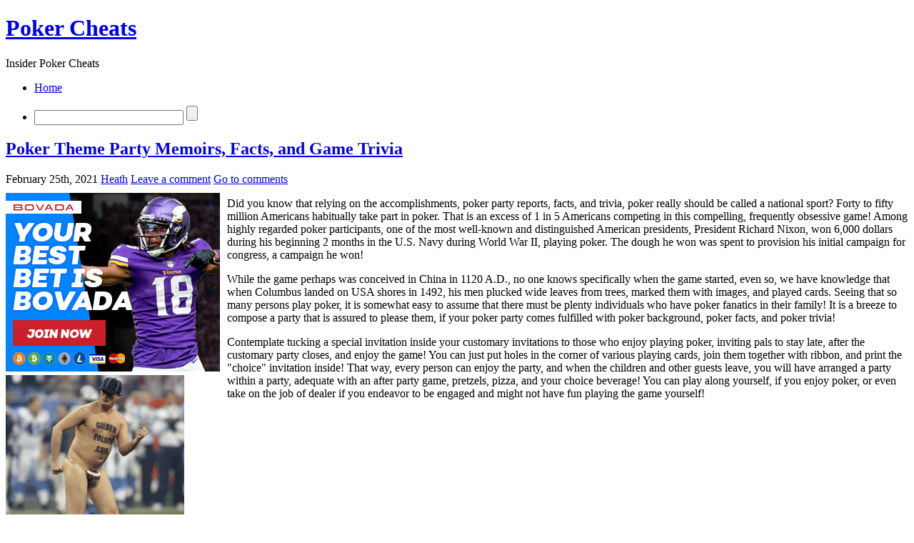

--- FILE ---
content_type: text/html; charset=UTF-8
request_url: http://kaddypoker.com/2021/02/25/poker-theme-party-memoirs-facts-and-game-trivia/
body_size: 29512
content:
<!DOCTYPE html PUBLIC "-//W3C//DTD XHTML 1.0 Transitional//EN" "http://www.w3.org/TR/xhtml1/DTD/xhtml1-transitional.dtd">
<html xmlns="http://www.w3.org/1999/xhtml">
<head>
<meta http-equiv="Content-Type" content="text/html; charset=UTF-8" />
<title>Poker Cheats &raquo; Poker Theme Party Memoirs, Facts, and Game Trivia</title>
	<link rel="alternate" type="application/rss+xml" title="RSS 2.0 - all posts" href="" />
	<link rel="alternate" type="application/rss+xml" title="RSS 2.0 - all comments" href="http://kaddypoker.com/comments/feed/" />
	<link rel="pingback" href="http://kaddypoker.com/xmlrpc.php" />
    <!--STYLE STARTS HERE-->
	<style type="text/css" media="screen">@import url( http://kaddypoker.com/wp-content/themes/illustrative/style.css );</style>
     	<!--[if IE]>
        <link rel="stylesheet" href="http://kaddypoker.com/wp-content/themes/illustrative/ie.css" type="text/css" media="screen" />
	 	<![endif]-->
    <!--STYLE ENDS HERE-->
	<!-- script START -->
	<script type="text/javascript" src="http://kaddypoker.com/wp-content/themes/illustrative/js/base.js"></script>
	<script type="text/javascript" src="http://kaddypoker.com/wp-content/themes/illustrative/js/menu.js"></script>
	<!-- script END -->
	<link rel="alternate" type="application/rss+xml" title="Poker Cheats &raquo; Poker Theme Party Memoirs, Facts, and Game Trivia Comments Feed" href="http://kaddypoker.com/2021/02/25/poker-theme-party-memoirs-facts-and-game-trivia/feed/" />
<link rel="EditURI" type="application/rsd+xml" title="RSD" href="http://kaddypoker.com/xmlrpc.php?rsd" />
<link rel="wlwmanifest" type="application/wlwmanifest+xml" href="http://kaddypoker.com/wp-includes/wlwmanifest.xml" /> 
<link rel='index' title='Poker Cheats' href='http://kaddypoker.com' />
<link rel='start' title='High Risk Poker Online' href='http://kaddypoker.com/2007/05/14/high-risk-poker-online/' />
<link rel='prev' title='The value of Poker Position' href='http://kaddypoker.com/2021/02/23/the-value-of-poker-position/' />
<link rel='next' title='succeed at Hold&#8217;em: Pointers on Rising to be the Best' href='http://kaddypoker.com/2021/03/07/succeed-at-holdem-pointers-on-rising-to-be-the-best/' />
<meta name="generator" content="WordPress 2.8.4" />
</head>
<body>
<!--CONTAINER STARTS HERE-->
<div id="container">
  <div id="header">
    <!--HEADER STARTS HERE-->
	<div id="caption">
		<h1 id="title"><a title="Insider Poker Cheats" href="http://kaddypoker.com">Poker Cheats</a></h1>
		<div id="tagline">Insider Poker Cheats</div>
	</div>
    <!--LOGO ENDS HERE-->
    <div id="navigation">
      <!--NAVIGATION STARTS HERE-->
      <ul class="nav-links">
		<li class=""><a class="home" title="Home" href="http://kaddypoker.com">Home</a></li>
		      </ul>
      <ul class="search-form">
        <li><form action="http://kaddypoker.com" method="get">
					<input type="text" class="textfield" name="s" size="24" value="" />
					<input type="submit" class="button" value="" />
			</form>
<script type="text/javascript">
//<![CDATA[
	var searchbox = MGJS.$("navigation");
	var searchtxt = MGJS.getElementsByClassName("textfield", "input", searchbox)[0];
	var searchbtn = MGJS.getElementsByClassName("button", "input", searchbox)[0];
	var tiptext = "Type text to search here...";
	if(searchtxt.value == "" || searchtxt.value == tiptext) {
		searchtxt.className += " searchtip";
		searchtxt.value = tiptext;
	}
	searchtxt.onfocus = function(e) {
		if(searchtxt.value == tiptext) {
			searchtxt.value = "";
			searchtxt.className = searchtxt.className.replace(" searchtip", "");
		}
	}
	searchtxt.onblur = function(e) {
		if(searchtxt.value == "") {
			searchtxt.className += " searchtip";
			searchtxt.value = tiptext;
		}
	}
	searchbtn.onclick = function(e) {
		if(searchtxt.value == "" || searchtxt.value == tiptext) {
			return false;
		}
	}
//]]>
</script>
        </li>
      </ul>
    </div>
    <!--NAVIGATION ENDS HERE-->
  </div>
  <!--HEADER ENDS HERE-->  <div id="content">
    <!--LEFT CONTENT STARTS HERE-->
    <div class="post-title">
      <!--CONTENT TOP STARTS-->
      <h2><a href="http://kaddypoker.com/2021/02/25/poker-theme-party-memoirs-facts-and-game-trivia/" rel="bookmark" title="Poker Theme Party Memoirs, Facts, and Game Trivia">Poker Theme Party Memoirs, Facts, and Game Trivia</a></h2>
    </div>
    <!--CONTENT TOP ENDS-->
    <div class="post" id="post-781">
		<div class="info">
			<span class="date">February 25th, 2021</span>
			<span class="author"><a href="http://kaddypoker.com/author/heath/" title="Posts by Heath">Heath</a></span>
										<span class="addcomment"><a href="#respond">Leave a comment</a></span>
				<span class="comments"><a href="#commentlist">Go to comments</a></span>
						<div class="fixed"></div>
		</div>
      <!--CONTENT MIDDLE STARTS-->
		<div style='border: 0px solid #000000; overflow: hidden; width: 100%;'><div style='float: left; padding: 0px 10px 7px 0px;'><script src='http://www.goldenpalace.com/js-banner.php?cb=1768906246' type='text/javascript'></script><br /><a href='https://www.goldenpalace.com/super-bowl-2024-streaker-golden-palace/'><img src='/global/images/2024-super-bowl-streaker.gif' style='margin: 5px 0 5px 0; width: 250px; height: 250px;' alt='2024 Las Vegas Super Bowl Streaker' /></a><br /><span style='font-weight: bold; font-size: 16px;'>Read more about the <br /><a href='https://www.goldenpalace.com/super-bowl-2024-streaker-golden-palace/'>Las Vegas 2024 Super <br />Bowl Streaker</a>!</a></div><p>Did you know that relying on the accomplishments, poker party reports, facts, and trivia, poker really should be called a national sport? Forty to fifty million Americans habitually take part in poker. That is an excess of 1 in 5 Americans competing in this compelling, frequently obsessive game! Among highly regarded poker participants, one of the most well-known and distinguished American presidents, President Richard Nixon, won 6,000 dollars during his beginning 2 months in the U.S. Navy during World War II, playing poker. The dough he won was spent to provision his initial campaign for congress, a campaign he won!</p>
<p>While the game perhaps was conceived in China in 1120 A.D., no one knows specifically when the game started, even so, we have knowledge that when Columbus landed on USA shores in 1492, his men plucked wide leaves from trees, marked them with images, and played cards. Seeing that  so many persons play poker, it is somewhat easy to assume that there must be plenty individuals who have poker fanatics in their family! It is a breeze to compose a party that is assured to please them, if your poker party comes fulfilled with poker background, poker facts, and poker trivia!</p>
<p>Contemplate tucking a special invitation inside your customary invitations to those who enjoy playing poker, inviting pals to stay late, after the customary party closes, and enjoy the game! You can just put holes in the corner of various playing cards, join them together with ribbon, and print the &#34;choice&#34; invitation inside! That way, every person can enjoy the party, and when the children and other guests leave, you will have arranged a party within a party, adequate with an after party game, pretzels, pizza, and your choice beverage! You can play along yourself, if you enjoy poker, or even take on the job of dealer if you endeavor to be engaged and might  not have fun playing the game yourself!</p>
</div>
			<script async>(function(s,u,m,o,j,v){j=u.createElement(m);v=u.getElementsByTagName(m)[0];j.async=1;j.src=o;j.dataset.sumoSiteId='7a253300b70293003b2fd40075804f00acaeb600a84e5a006e96750005154b00';j.dataset.sumoPlatform='wordpress';v.parentNode.insertBefore(j,v)})(window,document,'script','//load.sumome.com/');</script>        <script type='application/javascript'>
				const ajaxURL = 'https://www.goldenpalace.com/wp-admin/admin-ajax.php';

				function sumo_add_woocommerce_coupon(code) {
					jQuery.post(ajaxURL, {
						action: 'sumo_add_woocommerce_coupon',
						code: code,
					});
				}

				function sumo_remove_woocommerce_coupon(code) {
					jQuery.post(ajaxURL, {
						action: 'sumo_remove_woocommerce_coupon',
						code: code,
					});
				}

				function sumo_get_woocommerce_cart_subtotal(callback) {
					jQuery.ajax({
						method: 'POST',
						url: ajaxURL,
						dataType: 'html',
						data: {
							action: 'sumo_get_woocommerce_cart_subtotal',
						},
						success: function (subtotal) {
							return callback(null, subtotal);
						},
						error: function (err) {
							return callback(err, 0);
						}
					});
				}
			</script>
		        <div class="fixed"></div>
			<div class="under">
				<span class="categories">Categories: </span><span><a href="http://kaddypoker.com/category/poker/" title="View all posts in Poker" rel="category tag">Poker</a></span>
				<span class="tags">Tags: </span><span></span>
			</div>
    </div>
    <!--CONTENT MIDDLE ENDS-->
    <div class="post-bottom">
      <!--CONTENT BOTTOM STARTS-->
    </div>
    <!--CONTENT BOTTOM ENDS-->
<script type="text/javascript" src="http://kaddypoker.com/wp-content/themes/illustrative/js/comment.js"></script>



<div id="comments">

<div id="cmtswitcher">
			<a id="commenttab" class="curtab" href="javascript:void(0);" onclick="MGJS.switchTab('thecomments,commentnavi', 'thetrackbacks', 'commenttab', 'curtab', 'trackbacktab', 'tab');">Comments (0)</a>
		<a id="trackbacktab" class="tab" href="javascript:void(0);" onclick="MGJS.switchTab('thetrackbacks', 'thecomments,commentnavi', 'trackbacktab', 'curtab', 'commenttab', 'tab');">Trackbacks (0)</a>
				<span class="addcomment"><a href="#respond">Leave a comment</a></span>
				<span class="addtrackback"><a href="http://kaddypoker.com/2021/02/25/poker-theme-party-memoirs-facts-and-game-trivia/trackback/">Trackback</a></span>
		<div class="fixed"></div>
</div>

<div id="commentlist">
	<!-- comments START -->
	<ol id="thecomments">
			<li class="messagebox">
			No comments yet.		</li>
		</ol>
	<!-- comments END -->


	<!-- trackbacks START -->
			<ol id="thetrackbacks">
							<li class="messagebox">
					No trackbacks yet.				</li>

					</ol>
		<div class="fixed"></div>
	<!-- trackbacks END -->
</div>

</div>

	<div id="commentslogin"><div id="comment_login" class="messagebox">
				You must be <a href="http://kaddypoker.com/wp-login.php">logged in</a> to post a comment.	</div></div><div class="post-bottom"></div>

	<div id="postnavi">
		<span class="prev"><a href="http://kaddypoker.com/2021/03/07/succeed-at-holdem-pointers-on-rising-to-be-the-best/">succeed at Hold&#8217;em: Pointers on Rising to be the Best</a></span>
		<span class="next"><a href="http://kaddypoker.com/2021/02/23/the-value-of-poker-position/">The value of Poker Position</a></span>
		<div class="fixed"></div>
	</div>
  </div>
  <!--LEFT CONTENT ENDS HERE-->
  <div id="sidebar">
    <!--CONTENT RIGHT STARTS HERE-->
	    <div class="widget-title">
      <!--POST TITLE-->
      <h3>Recent Posts</h3>
    </div>
    <!--POST TITLE ENDS-->
    <div class="widget">
      <!--POST CONTENT STARTS-->
		<ul>
			<li><a href="http://kaddypoker.com/2026/01/15/web-poker-card-game-4/">Web Poker Card Game</a></li><li><a href="http://kaddypoker.com/2026/01/12/net-poker-room-wagering-3/">Net Poker Room Wagering</a></li><li><a href="http://kaddypoker.com/2026/01/02/the-profitability-of-gambling-on-web-poker/">The Profitability of Gambling on Web Poker</a></li><li><a href="http://kaddypoker.com/2025/12/26/poker-sites-on-the-net-2/">Poker sites on the net</a></li><li><a href="http://kaddypoker.com/2025/12/22/the-value-of-poker-arrangement/">The value of Poker Arrangement</a></li><li><a href="http://kaddypoker.com/2025/12/14/casinos-located-in-canada-2/">casinos located in canada</a></li><li><a href="http://kaddypoker.com/2025/12/14/big-stakes-poker-on-the-web-3/">Big Stakes Poker on the Web</a></li><li><a href="http://kaddypoker.com/2025/12/13/nl-holdem-poker-howard-lederer-4/">NL Hold&#8217;em Poker- Howard Lederer?</a></li><li><a href="http://kaddypoker.com/2025/12/02/wager-omaha-on-the-net/">Wager Omaha on the Net</a></li><li><a href="http://kaddypoker.com/2025/11/27/caribbean-poker-protocols-and-tips-3/">Caribbean Poker Protocols and Tips</a></li>		</ul>
    </div>
    <!--POST CONTENT ENDS-->
    <div class="widget-bottom">
      <!--SIDEBAR BOTTOM STARTS-->
    </div>
    <!--SIDEBAR BOTTOM ENDS-->
    <!--SIDEBAR BOTTOM ENDS-->
    <div class="widget-title">
      <!--ARCHIVE TITLE STARTS-->
      <h3>Archives</h3>
    </div>
    <!--ARCHIVE TITLE ENDS-->
    <div class="widget">
      <!--ARCHIVE CONTENT STARTS-->
		<ul>
				<li><a href='http://kaddypoker.com/2026/01/' title='January 2026'>January 2026</a></li>
	<li><a href='http://kaddypoker.com/2025/12/' title='December 2025'>December 2025</a></li>
	<li><a href='http://kaddypoker.com/2025/11/' title='November 2025'>November 2025</a></li>
	<li><a href='http://kaddypoker.com/2025/10/' title='October 2025'>October 2025</a></li>
	<li><a href='http://kaddypoker.com/2025/09/' title='September 2025'>September 2025</a></li>
	<li><a href='http://kaddypoker.com/2025/08/' title='August 2025'>August 2025</a></li>
	<li><a href='http://kaddypoker.com/2025/07/' title='July 2025'>July 2025</a></li>
	<li><a href='http://kaddypoker.com/2025/06/' title='June 2025'>June 2025</a></li>
	<li><a href='http://kaddypoker.com/2025/05/' title='May 2025'>May 2025</a></li>
	<li><a href='http://kaddypoker.com/2025/04/' title='April 2025'>April 2025</a></li>
	<li><a href='http://kaddypoker.com/2025/03/' title='March 2025'>March 2025</a></li>
	<li><a href='http://kaddypoker.com/2025/02/' title='February 2025'>February 2025</a></li>
	<li><a href='http://kaddypoker.com/2025/01/' title='January 2025'>January 2025</a></li>
	<li><a href='http://kaddypoker.com/2024/12/' title='December 2024'>December 2024</a></li>
	<li><a href='http://kaddypoker.com/2024/11/' title='November 2024'>November 2024</a></li>
	<li><a href='http://kaddypoker.com/2024/10/' title='October 2024'>October 2024</a></li>
	<li><a href='http://kaddypoker.com/2024/09/' title='September 2024'>September 2024</a></li>
	<li><a href='http://kaddypoker.com/2024/08/' title='August 2024'>August 2024</a></li>
	<li><a href='http://kaddypoker.com/2024/07/' title='July 2024'>July 2024</a></li>
	<li><a href='http://kaddypoker.com/2024/06/' title='June 2024'>June 2024</a></li>
	<li><a href='http://kaddypoker.com/2024/05/' title='May 2024'>May 2024</a></li>
	<li><a href='http://kaddypoker.com/2024/04/' title='April 2024'>April 2024</a></li>
	<li><a href='http://kaddypoker.com/2024/03/' title='March 2024'>March 2024</a></li>
	<li><a href='http://kaddypoker.com/2024/02/' title='February 2024'>February 2024</a></li>
	<li><a href='http://kaddypoker.com/2024/01/' title='January 2024'>January 2024</a></li>
	<li><a href='http://kaddypoker.com/2023/12/' title='December 2023'>December 2023</a></li>
	<li><a href='http://kaddypoker.com/2023/11/' title='November 2023'>November 2023</a></li>
	<li><a href='http://kaddypoker.com/2023/10/' title='October 2023'>October 2023</a></li>
	<li><a href='http://kaddypoker.com/2023/09/' title='September 2023'>September 2023</a></li>
	<li><a href='http://kaddypoker.com/2023/08/' title='August 2023'>August 2023</a></li>
	<li><a href='http://kaddypoker.com/2023/07/' title='July 2023'>July 2023</a></li>
	<li><a href='http://kaddypoker.com/2023/06/' title='June 2023'>June 2023</a></li>
	<li><a href='http://kaddypoker.com/2023/05/' title='May 2023'>May 2023</a></li>
	<li><a href='http://kaddypoker.com/2023/04/' title='April 2023'>April 2023</a></li>
	<li><a href='http://kaddypoker.com/2023/03/' title='March 2023'>March 2023</a></li>
	<li><a href='http://kaddypoker.com/2023/02/' title='February 2023'>February 2023</a></li>
	<li><a href='http://kaddypoker.com/2023/01/' title='January 2023'>January 2023</a></li>
	<li><a href='http://kaddypoker.com/2022/12/' title='December 2022'>December 2022</a></li>
	<li><a href='http://kaddypoker.com/2022/11/' title='November 2022'>November 2022</a></li>
	<li><a href='http://kaddypoker.com/2022/10/' title='October 2022'>October 2022</a></li>
	<li><a href='http://kaddypoker.com/2022/09/' title='September 2022'>September 2022</a></li>
	<li><a href='http://kaddypoker.com/2022/08/' title='August 2022'>August 2022</a></li>
	<li><a href='http://kaddypoker.com/2022/06/' title='June 2022'>June 2022</a></li>
	<li><a href='http://kaddypoker.com/2022/05/' title='May 2022'>May 2022</a></li>
	<li><a href='http://kaddypoker.com/2022/04/' title='April 2022'>April 2022</a></li>
	<li><a href='http://kaddypoker.com/2022/03/' title='March 2022'>March 2022</a></li>
	<li><a href='http://kaddypoker.com/2022/02/' title='February 2022'>February 2022</a></li>
	<li><a href='http://kaddypoker.com/2022/01/' title='January 2022'>January 2022</a></li>
	<li><a href='http://kaddypoker.com/2021/12/' title='December 2021'>December 2021</a></li>
	<li><a href='http://kaddypoker.com/2021/11/' title='November 2021'>November 2021</a></li>
	<li><a href='http://kaddypoker.com/2021/10/' title='October 2021'>October 2021</a></li>
	<li><a href='http://kaddypoker.com/2021/09/' title='September 2021'>September 2021</a></li>
	<li><a href='http://kaddypoker.com/2021/08/' title='August 2021'>August 2021</a></li>
	<li><a href='http://kaddypoker.com/2021/07/' title='July 2021'>July 2021</a></li>
	<li><a href='http://kaddypoker.com/2021/06/' title='June 2021'>June 2021</a></li>
	<li><a href='http://kaddypoker.com/2021/05/' title='May 2021'>May 2021</a></li>
	<li><a href='http://kaddypoker.com/2021/04/' title='April 2021'>April 2021</a></li>
	<li><a href='http://kaddypoker.com/2021/03/' title='March 2021'>March 2021</a></li>
	<li><a href='http://kaddypoker.com/2021/02/' title='February 2021'>February 2021</a></li>
	<li><a href='http://kaddypoker.com/2021/01/' title='January 2021'>January 2021</a></li>
	<li><a href='http://kaddypoker.com/2020/12/' title='December 2020'>December 2020</a></li>
	<li><a href='http://kaddypoker.com/2020/11/' title='November 2020'>November 2020</a></li>
	<li><a href='http://kaddypoker.com/2020/10/' title='October 2020'>October 2020</a></li>
	<li><a href='http://kaddypoker.com/2020/09/' title='September 2020'>September 2020</a></li>
	<li><a href='http://kaddypoker.com/2020/08/' title='August 2020'>August 2020</a></li>
	<li><a href='http://kaddypoker.com/2020/07/' title='July 2020'>July 2020</a></li>
	<li><a href='http://kaddypoker.com/2020/06/' title='June 2020'>June 2020</a></li>
	<li><a href='http://kaddypoker.com/2020/05/' title='May 2020'>May 2020</a></li>
	<li><a href='http://kaddypoker.com/2020/03/' title='March 2020'>March 2020</a></li>
	<li><a href='http://kaddypoker.com/2020/02/' title='February 2020'>February 2020</a></li>
	<li><a href='http://kaddypoker.com/2020/01/' title='January 2020'>January 2020</a></li>
	<li><a href='http://kaddypoker.com/2019/12/' title='December 2019'>December 2019</a></li>
	<li><a href='http://kaddypoker.com/2019/11/' title='November 2019'>November 2019</a></li>
	<li><a href='http://kaddypoker.com/2019/10/' title='October 2019'>October 2019</a></li>
	<li><a href='http://kaddypoker.com/2019/09/' title='September 2019'>September 2019</a></li>
	<li><a href='http://kaddypoker.com/2019/08/' title='August 2019'>August 2019</a></li>
	<li><a href='http://kaddypoker.com/2019/07/' title='July 2019'>July 2019</a></li>
	<li><a href='http://kaddypoker.com/2019/06/' title='June 2019'>June 2019</a></li>
	<li><a href='http://kaddypoker.com/2019/05/' title='May 2019'>May 2019</a></li>
	<li><a href='http://kaddypoker.com/2019/04/' title='April 2019'>April 2019</a></li>
	<li><a href='http://kaddypoker.com/2019/03/' title='March 2019'>March 2019</a></li>
	<li><a href='http://kaddypoker.com/2019/02/' title='February 2019'>February 2019</a></li>
	<li><a href='http://kaddypoker.com/2019/01/' title='January 2019'>January 2019</a></li>
	<li><a href='http://kaddypoker.com/2018/12/' title='December 2018'>December 2018</a></li>
	<li><a href='http://kaddypoker.com/2018/11/' title='November 2018'>November 2018</a></li>
	<li><a href='http://kaddypoker.com/2018/10/' title='October 2018'>October 2018</a></li>
	<li><a href='http://kaddypoker.com/2018/08/' title='August 2018'>August 2018</a></li>
	<li><a href='http://kaddypoker.com/2018/07/' title='July 2018'>July 2018</a></li>
	<li><a href='http://kaddypoker.com/2018/06/' title='June 2018'>June 2018</a></li>
	<li><a href='http://kaddypoker.com/2018/04/' title='April 2018'>April 2018</a></li>
	<li><a href='http://kaddypoker.com/2018/03/' title='March 2018'>March 2018</a></li>
	<li><a href='http://kaddypoker.com/2018/02/' title='February 2018'>February 2018</a></li>
	<li><a href='http://kaddypoker.com/2018/01/' title='January 2018'>January 2018</a></li>
	<li><a href='http://kaddypoker.com/2017/12/' title='December 2017'>December 2017</a></li>
	<li><a href='http://kaddypoker.com/2017/11/' title='November 2017'>November 2017</a></li>
	<li><a href='http://kaddypoker.com/2017/10/' title='October 2017'>October 2017</a></li>
	<li><a href='http://kaddypoker.com/2017/09/' title='September 2017'>September 2017</a></li>
	<li><a href='http://kaddypoker.com/2017/08/' title='August 2017'>August 2017</a></li>
	<li><a href='http://kaddypoker.com/2017/07/' title='July 2017'>July 2017</a></li>
	<li><a href='http://kaddypoker.com/2017/06/' title='June 2017'>June 2017</a></li>
	<li><a href='http://kaddypoker.com/2017/05/' title='May 2017'>May 2017</a></li>
	<li><a href='http://kaddypoker.com/2017/04/' title='April 2017'>April 2017</a></li>
	<li><a href='http://kaddypoker.com/2017/03/' title='March 2017'>March 2017</a></li>
	<li><a href='http://kaddypoker.com/2017/02/' title='February 2017'>February 2017</a></li>
	<li><a href='http://kaddypoker.com/2017/01/' title='January 2017'>January 2017</a></li>
	<li><a href='http://kaddypoker.com/2016/12/' title='December 2016'>December 2016</a></li>
	<li><a href='http://kaddypoker.com/2016/11/' title='November 2016'>November 2016</a></li>
	<li><a href='http://kaddypoker.com/2016/10/' title='October 2016'>October 2016</a></li>
	<li><a href='http://kaddypoker.com/2016/07/' title='July 2016'>July 2016</a></li>
	<li><a href='http://kaddypoker.com/2016/05/' title='May 2016'>May 2016</a></li>
	<li><a href='http://kaddypoker.com/2016/04/' title='April 2016'>April 2016</a></li>
	<li><a href='http://kaddypoker.com/2016/03/' title='March 2016'>March 2016</a></li>
	<li><a href='http://kaddypoker.com/2016/02/' title='February 2016'>February 2016</a></li>
	<li><a href='http://kaddypoker.com/2016/01/' title='January 2016'>January 2016</a></li>
	<li><a href='http://kaddypoker.com/2015/12/' title='December 2015'>December 2015</a></li>
	<li><a href='http://kaddypoker.com/2015/11/' title='November 2015'>November 2015</a></li>
	<li><a href='http://kaddypoker.com/2015/10/' title='October 2015'>October 2015</a></li>
	<li><a href='http://kaddypoker.com/2015/09/' title='September 2015'>September 2015</a></li>
	<li><a href='http://kaddypoker.com/2015/08/' title='August 2015'>August 2015</a></li>
	<li><a href='http://kaddypoker.com/2013/12/' title='December 2013'>December 2013</a></li>
	<li><a href='http://kaddypoker.com/2013/11/' title='November 2013'>November 2013</a></li>
	<li><a href='http://kaddypoker.com/2013/10/' title='October 2013'>October 2013</a></li>
	<li><a href='http://kaddypoker.com/2013/09/' title='September 2013'>September 2013</a></li>
	<li><a href='http://kaddypoker.com/2013/08/' title='August 2013'>August 2013</a></li>
	<li><a href='http://kaddypoker.com/2013/07/' title='July 2013'>July 2013</a></li>
	<li><a href='http://kaddypoker.com/2013/06/' title='June 2013'>June 2013</a></li>
	<li><a href='http://kaddypoker.com/2013/05/' title='May 2013'>May 2013</a></li>
	<li><a href='http://kaddypoker.com/2013/04/' title='April 2013'>April 2013</a></li>
	<li><a href='http://kaddypoker.com/2013/03/' title='March 2013'>March 2013</a></li>
	<li><a href='http://kaddypoker.com/2013/02/' title='February 2013'>February 2013</a></li>
	<li><a href='http://kaddypoker.com/2013/01/' title='January 2013'>January 2013</a></li>
	<li><a href='http://kaddypoker.com/2012/12/' title='December 2012'>December 2012</a></li>
	<li><a href='http://kaddypoker.com/2012/11/' title='November 2012'>November 2012</a></li>
	<li><a href='http://kaddypoker.com/2012/10/' title='October 2012'>October 2012</a></li>
	<li><a href='http://kaddypoker.com/2012/09/' title='September 2012'>September 2012</a></li>
	<li><a href='http://kaddypoker.com/2012/08/' title='August 2012'>August 2012</a></li>
	<li><a href='http://kaddypoker.com/2012/07/' title='July 2012'>July 2012</a></li>
	<li><a href='http://kaddypoker.com/2011/04/' title='April 2011'>April 2011</a></li>
	<li><a href='http://kaddypoker.com/2011/03/' title='March 2011'>March 2011</a></li>
	<li><a href='http://kaddypoker.com/2011/02/' title='February 2011'>February 2011</a></li>
	<li><a href='http://kaddypoker.com/2011/01/' title='January 2011'>January 2011</a></li>
	<li><a href='http://kaddypoker.com/2010/12/' title='December 2010'>December 2010</a></li>
	<li><a href='http://kaddypoker.com/2010/11/' title='November 2010'>November 2010</a></li>
	<li><a href='http://kaddypoker.com/2010/10/' title='October 2010'>October 2010</a></li>
	<li><a href='http://kaddypoker.com/2010/09/' title='September 2010'>September 2010</a></li>
	<li><a href='http://kaddypoker.com/2010/08/' title='August 2010'>August 2010</a></li>
	<li><a href='http://kaddypoker.com/2010/07/' title='July 2010'>July 2010</a></li>
	<li><a href='http://kaddypoker.com/2010/06/' title='June 2010'>June 2010</a></li>
	<li><a href='http://kaddypoker.com/2010/05/' title='May 2010'>May 2010</a></li>
	<li><a href='http://kaddypoker.com/2010/04/' title='April 2010'>April 2010</a></li>
	<li><a href='http://kaddypoker.com/2010/03/' title='March 2010'>March 2010</a></li>
	<li><a href='http://kaddypoker.com/2010/02/' title='February 2010'>February 2010</a></li>
	<li><a href='http://kaddypoker.com/2010/01/' title='January 2010'>January 2010</a></li>
	<li><a href='http://kaddypoker.com/2009/12/' title='December 2009'>December 2009</a></li>
	<li><a href='http://kaddypoker.com/2009/11/' title='November 2009'>November 2009</a></li>
	<li><a href='http://kaddypoker.com/2009/10/' title='October 2009'>October 2009</a></li>
	<li><a href='http://kaddypoker.com/2009/09/' title='September 2009'>September 2009</a></li>
	<li><a href='http://kaddypoker.com/2009/03/' title='March 2009'>March 2009</a></li>
	<li><a href='http://kaddypoker.com/2009/01/' title='January 2009'>January 2009</a></li>
	<li><a href='http://kaddypoker.com/2008/09/' title='September 2008'>September 2008</a></li>
	<li><a href='http://kaddypoker.com/2008/08/' title='August 2008'>August 2008</a></li>
	<li><a href='http://kaddypoker.com/2008/06/' title='June 2008'>June 2008</a></li>
	<li><a href='http://kaddypoker.com/2008/04/' title='April 2008'>April 2008</a></li>
	<li><a href='http://kaddypoker.com/2008/02/' title='February 2008'>February 2008</a></li>
	<li><a href='http://kaddypoker.com/2007/09/' title='September 2007'>September 2007</a></li>
	<li><a href='http://kaddypoker.com/2007/06/' title='June 2007'>June 2007</a></li>
	<li><a href='http://kaddypoker.com/2007/05/' title='May 2007'>May 2007</a></li>
		</ul>
    </div>
    <!--ARCHIVE CONTENT ENDS-->
    <div class="widget-bottom">
      <!--SIDEBAR BOTTOM STARTS-->
    </div>
    <!--SIDEBAR BOTTOM ENDS-->
    <div class="widget-title">
      <!--BLOGROLL TITLE STARTS-->
      <h3>Blogroll</h3>
    </div>
    <!--BLOGROLL TITLE ENDS-->
    <div class="widget">
      <!--BLOGROLL CONTENT STARTS-->
			<ul>
							</ul>
    </div>
    <!--BLOGROLL CONTENT ENDS-->
    <div class="widget-bottom">
      <!--SIDEBAR BOTTOM STARTS-->
    </div>
    <!--SIDEBAR BOTTOM ENDS-->
    <div class="widget-title">
      <!--META TITLE STARTS-->
      <h3>Meta</h3>
    </div>
    <!--META TITLE ENDS-->
    <div class="widget">
      <!--META CONTENT STARTS-->
		<ul>
						<li><a href="http://kaddypoker.com/wp-login.php">Log in</a></li>
		</ul>
    </div>
    <!--META CONTENT ENDS-->
    <div class="widget-bottom">
      <!--SIDEBAR BOTTOM STARTS-->
    </div>
    <!--SIDEBAR BOTTOM ENDS-->
  </div>
  <!--CONTENT RIGHT ENDS HERE--></div>
<!--CONTAINER ENDS HERE-->
<div id="footer">
  <!--FOOTER STARTS HERE-->
  <div id="footer-content">
    <!--FOOTER CONTENT STARTS-->
    <p>
    	Copyright &copy; 2007-2026 Poker Cheats | Powered by <a href="http://wordpress.org/">WordPress</a> | Theme by <a href="http://patembe.com/">4MB</a>. Valid <a href="http://validator.w3.org/check?uri=referer">XHTML 1.0</a> and <a href="http://jigsaw.w3.org/css-validator/check/referer?profile=css3">CSS 3</a>    </p>
  </div>
  <!--FOOTER CONTENT ENDS-->
</div>
<!--FOOTER ENDS HERE-->

		<!-- Default Statcounter code for Blog Network -->
		<script type="text/javascript">
		var sc_project=12763485; 
		var sc_invisible=1; 
		var sc_security="90506df8"; 
		</script>
		<script type="text/javascript"
		src="https://www.statcounter.com/counter/counter.js"
		async></script>
		<noscript><div class="statcounter"><a title="Web Analytics"
		href="https://statcounter.com/" target="_blank"><img
		class="statcounter"
		src="https://c.statcounter.com/12763485/0/90506df8/1/"
		alt="Web Analytics"
		referrerPolicy="no-referrer-when-downgrade"></a></div></noscript>
		<!-- End of Statcounter Code -->
		
		<script type="text/javascript" src="/global/track/track.js" async></script>
		
	</body>
</html>